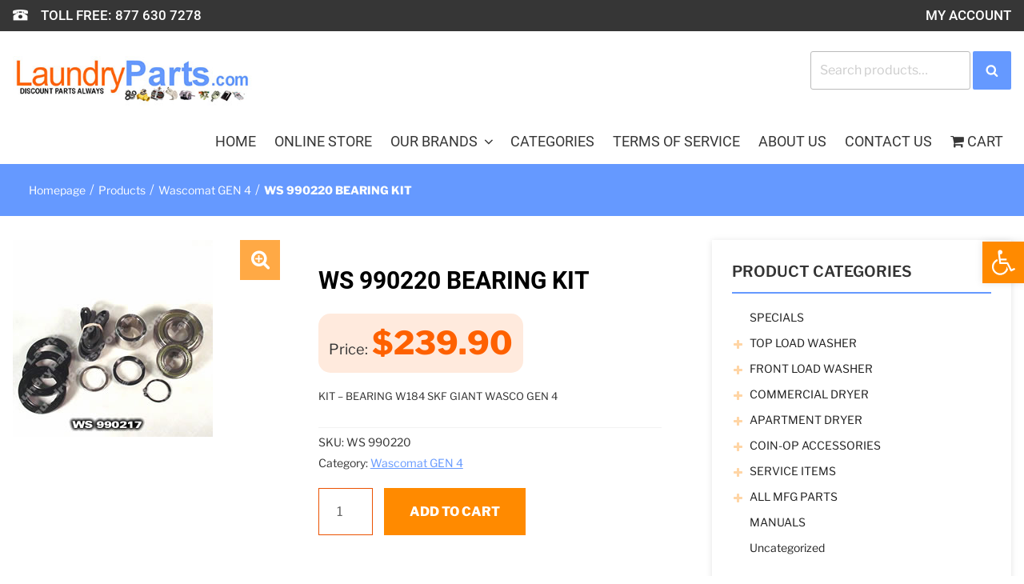

--- FILE ---
content_type: application/javascript
request_url: https://www.laundryparts.com/wp-content/cache/min/1/wp-content/themes/laundryparts/assets/js/skip-link-focus-fix.js?ver=1767622001
body_size: -160
content:
(function(){var isIe=/(trident|msie)/i.test(navigator.userAgent);if(isIe&&document.getElementById&&window.addEventListener){window.addEventListener('hashchange',function(){var id=location.hash.substring(1),element;if(!(/^[A-z0-9_-]+$/.test(id))){return}element=document.getElementById(id);if(element){if(!(/^(?:a|select|input|button|textarea)$/i.test(element.tagName))){element.tabIndex=-1}element.focus()}},!1)}})()